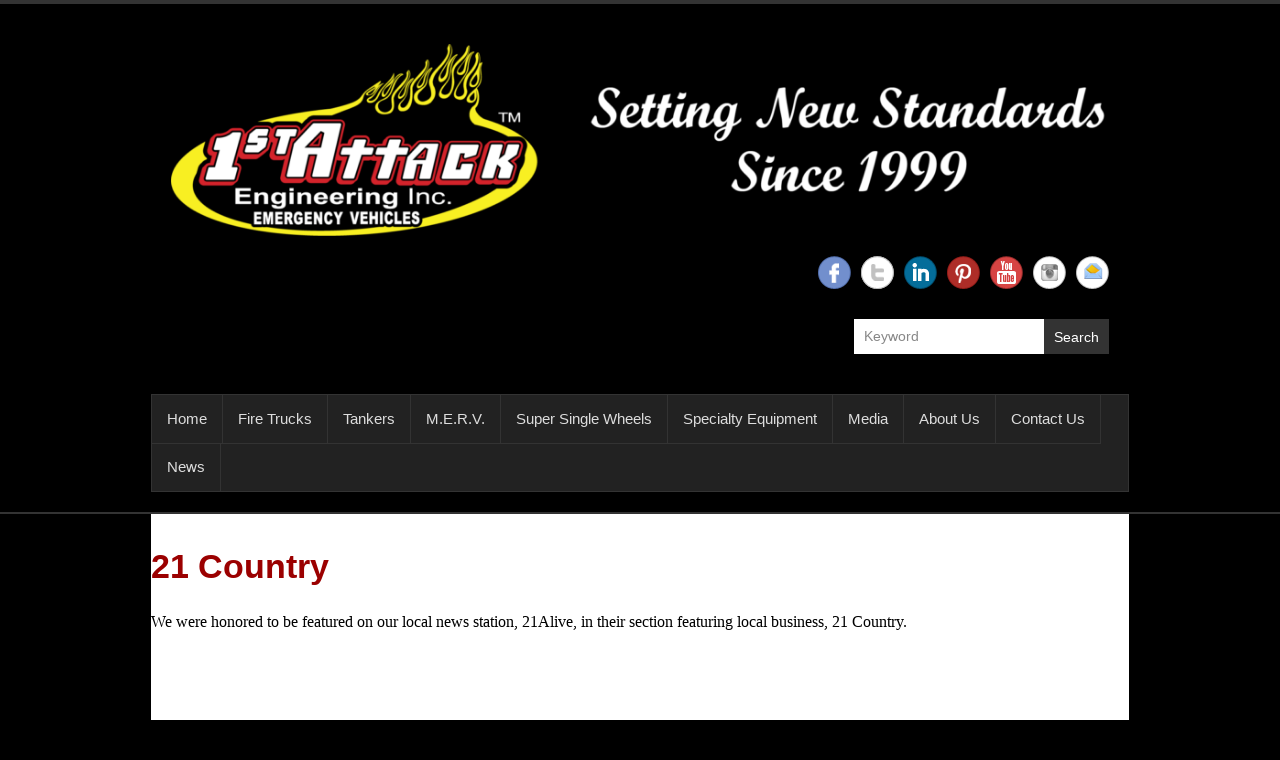

--- FILE ---
content_type: text/html; charset=UTF-8
request_url: https://1stattack.com/media/21-country/
body_size: 11852
content:

<!DOCTYPE html>
<!--[if IE 6]>
<html id="ie6" lang="en-US">
<![endif]-->
<!--[if IE 7]>
<html id="ie7" lang="en-US">
<![endif]-->
<!--[if IE 8]>
<html id="ie8" lang="en-US">
<![endif]-->
<!--[if !(IE 6) | !(IE 7) | !(IE 8)  ]><!-->
<html lang="en-US">
<!--<![endif]-->
<head>
<meta charset="UTF-8" />
<title>21 Country - 1st Attack Engineering</title>
<link rel="profile" href="http://gmpg.org/xfn/11" />
<link rel="pingback" href="https://1stattack.com/xmlrpc.php" />
<meta name='robots' content='index, follow, max-image-preview:large, max-snippet:-1, max-video-preview:-1' />
	<style>img:is([sizes="auto" i], [sizes^="auto," i]) { contain-intrinsic-size: 3000px 1500px }</style>
	<!-- Jetpack Site Verification Tags -->
<meta name="google-site-verification" content="rEhRnim5rMQy46-26kPDarLvX2ndgArsu1hsvxoRZ_s" />
<meta name="msvalidate.01" content="57E6237EE029BA82A39A2D1307783BF2" />
<meta name="viewport" content="width=device-width, initial-scale=1, maximum-scale=1">
	<!-- This site is optimized with the Yoast SEO plugin v19.6.1 - https://yoast.com/wordpress/plugins/seo/ -->
	<link rel="canonical" href="https://1stattack.com/media/21-country/" />
	<meta property="og:locale" content="en_US" />
	<meta property="og:type" content="article" />
	<meta property="og:title" content="21 Country - 1st Attack Engineering" />
	<meta property="og:description" content="We were honored to be featured on our local news station, 21Alive, in their section featuring local business, 21 Country." />
	<meta property="og:url" content="https://1stattack.com/media/21-country/" />
	<meta property="og:site_name" content="1st Attack Engineering" />
	<meta property="article:publisher" content="https://www.facebook.com/1stAttackEng/" />
	<meta property="article:modified_time" content="2015-02-25T18:27:09+00:00" />
	<script type="application/ld+json" class="yoast-schema-graph">{"@context":"https://schema.org","@graph":[{"@type":"WebPage","@id":"https://1stattack.com/media/21-country/","url":"https://1stattack.com/media/21-country/","name":"21 Country - 1st Attack Engineering","isPartOf":{"@id":"https://1stattack.com/#website"},"datePublished":"2014-12-04T22:28:19+00:00","dateModified":"2015-02-25T18:27:09+00:00","breadcrumb":{"@id":"https://1stattack.com/media/21-country/#breadcrumb"},"inLanguage":"en-US","potentialAction":[{"@type":"ReadAction","target":["https://1stattack.com/media/21-country/"]}]},{"@type":"BreadcrumbList","@id":"https://1stattack.com/media/21-country/#breadcrumb","itemListElement":[{"@type":"ListItem","position":1,"name":"Home","item":"https://1stattack.com/"},{"@type":"ListItem","position":2,"name":"Media","item":"https://1stattack.com/media/"},{"@type":"ListItem","position":3,"name":"21 Country"}]},{"@type":"WebSite","@id":"https://1stattack.com/#website","url":"https://1stattack.com/","name":"1st Attack Engineering, Inc.","description":"Emergency Vehicles","publisher":{"@id":"https://1stattack.com/#organization"},"potentialAction":[{"@type":"SearchAction","target":{"@type":"EntryPoint","urlTemplate":"https://1stattack.com/?s={search_term_string}"},"query-input":"required name=search_term_string"}],"inLanguage":"en-US"},{"@type":"Organization","@id":"https://1stattack.com/#organization","name":"1st Attack Engineering Inc.","url":"https://1stattack.com/","sameAs":["https://www.instagram.com/1stattackeng/","https://www.linkedin.com/company/1st-attack-engineering-inc.?trk=biz-brand-tree-co-name","https://www.pinterest.com/1stattackeng/","https://www.youtube.com/user/1stAttackEng","https://www.facebook.com/1stAttackEng/","https://twitter.com/1stAttackEng"],"logo":{"@type":"ImageObject","inLanguage":"en-US","@id":"https://1stattack.com/#/schema/logo/image/","url":"https://i0.wp.com/1stattack.com/wp-content/uploads/2019/01/1stAttack_logo_Eng_Emer_Vechi.png?fit=2280%2C1194&ssl=1","contentUrl":"https://i0.wp.com/1stattack.com/wp-content/uploads/2019/01/1stAttack_logo_Eng_Emer_Vechi.png?fit=2280%2C1194&ssl=1","width":2280,"height":1194,"caption":"1st Attack Engineering Inc."},"image":{"@id":"https://1stattack.com/#/schema/logo/image/"}}]}</script>
	<!-- / Yoast SEO plugin. -->


<link rel='dns-prefetch' href='//maps.googleapis.com' />
<link rel='dns-prefetch' href='//stats.wp.com' />
<link rel='dns-prefetch' href='//fonts.googleapis.com' />
<link rel='preconnect' href='//i0.wp.com' />
<link rel="alternate" type="application/rss+xml" title="1st Attack Engineering &raquo; Feed" href="https://1stattack.com/feed/" />
<link rel="alternate" type="application/rss+xml" title="1st Attack Engineering &raquo; Comments Feed" href="https://1stattack.com/comments/feed/" />
<link rel="alternate" type="application/rss+xml" title="1st Attack Engineering &raquo; 21 Country Comments Feed" href="https://1stattack.com/media/21-country/feed/" />
<script type="text/javascript">
/* <![CDATA[ */
window._wpemojiSettings = {"baseUrl":"https:\/\/s.w.org\/images\/core\/emoji\/16.0.1\/72x72\/","ext":".png","svgUrl":"https:\/\/s.w.org\/images\/core\/emoji\/16.0.1\/svg\/","svgExt":".svg","source":{"concatemoji":"https:\/\/1stattack.com\/wp-includes\/js\/wp-emoji-release.min.js?ver=6.8.3"}};
/*! This file is auto-generated */
!function(s,n){var o,i,e;function c(e){try{var t={supportTests:e,timestamp:(new Date).valueOf()};sessionStorage.setItem(o,JSON.stringify(t))}catch(e){}}function p(e,t,n){e.clearRect(0,0,e.canvas.width,e.canvas.height),e.fillText(t,0,0);var t=new Uint32Array(e.getImageData(0,0,e.canvas.width,e.canvas.height).data),a=(e.clearRect(0,0,e.canvas.width,e.canvas.height),e.fillText(n,0,0),new Uint32Array(e.getImageData(0,0,e.canvas.width,e.canvas.height).data));return t.every(function(e,t){return e===a[t]})}function u(e,t){e.clearRect(0,0,e.canvas.width,e.canvas.height),e.fillText(t,0,0);for(var n=e.getImageData(16,16,1,1),a=0;a<n.data.length;a++)if(0!==n.data[a])return!1;return!0}function f(e,t,n,a){switch(t){case"flag":return n(e,"\ud83c\udff3\ufe0f\u200d\u26a7\ufe0f","\ud83c\udff3\ufe0f\u200b\u26a7\ufe0f")?!1:!n(e,"\ud83c\udde8\ud83c\uddf6","\ud83c\udde8\u200b\ud83c\uddf6")&&!n(e,"\ud83c\udff4\udb40\udc67\udb40\udc62\udb40\udc65\udb40\udc6e\udb40\udc67\udb40\udc7f","\ud83c\udff4\u200b\udb40\udc67\u200b\udb40\udc62\u200b\udb40\udc65\u200b\udb40\udc6e\u200b\udb40\udc67\u200b\udb40\udc7f");case"emoji":return!a(e,"\ud83e\udedf")}return!1}function g(e,t,n,a){var r="undefined"!=typeof WorkerGlobalScope&&self instanceof WorkerGlobalScope?new OffscreenCanvas(300,150):s.createElement("canvas"),o=r.getContext("2d",{willReadFrequently:!0}),i=(o.textBaseline="top",o.font="600 32px Arial",{});return e.forEach(function(e){i[e]=t(o,e,n,a)}),i}function t(e){var t=s.createElement("script");t.src=e,t.defer=!0,s.head.appendChild(t)}"undefined"!=typeof Promise&&(o="wpEmojiSettingsSupports",i=["flag","emoji"],n.supports={everything:!0,everythingExceptFlag:!0},e=new Promise(function(e){s.addEventListener("DOMContentLoaded",e,{once:!0})}),new Promise(function(t){var n=function(){try{var e=JSON.parse(sessionStorage.getItem(o));if("object"==typeof e&&"number"==typeof e.timestamp&&(new Date).valueOf()<e.timestamp+604800&&"object"==typeof e.supportTests)return e.supportTests}catch(e){}return null}();if(!n){if("undefined"!=typeof Worker&&"undefined"!=typeof OffscreenCanvas&&"undefined"!=typeof URL&&URL.createObjectURL&&"undefined"!=typeof Blob)try{var e="postMessage("+g.toString()+"("+[JSON.stringify(i),f.toString(),p.toString(),u.toString()].join(",")+"));",a=new Blob([e],{type:"text/javascript"}),r=new Worker(URL.createObjectURL(a),{name:"wpTestEmojiSupports"});return void(r.onmessage=function(e){c(n=e.data),r.terminate(),t(n)})}catch(e){}c(n=g(i,f,p,u))}t(n)}).then(function(e){for(var t in e)n.supports[t]=e[t],n.supports.everything=n.supports.everything&&n.supports[t],"flag"!==t&&(n.supports.everythingExceptFlag=n.supports.everythingExceptFlag&&n.supports[t]);n.supports.everythingExceptFlag=n.supports.everythingExceptFlag&&!n.supports.flag,n.DOMReady=!1,n.readyCallback=function(){n.DOMReady=!0}}).then(function(){return e}).then(function(){var e;n.supports.everything||(n.readyCallback(),(e=n.source||{}).concatemoji?t(e.concatemoji):e.wpemoji&&e.twemoji&&(t(e.twemoji),t(e.wpemoji)))}))}((window,document),window._wpemojiSettings);
/* ]]> */
</script>
<link rel='stylesheet' id='colorbox-css' href='https://1stattack.com/wp-content/plugins/wp-colorbox/example5/colorbox.css?ver=6.8.3' type='text/css' media='all' />
<link rel='stylesheet' id='bootstrap-css-css' href='https://1stattack.com/wp-content/plugins/wd-google-maps/css/bootstrap.css?ver=1.0.53' type='text/css' media='all' />
<link rel='stylesheet' id='frontend_main-css-css' href='https://1stattack.com/wp-content/plugins/wd-google-maps/css/frontend_main.css?ver=1.0.53' type='text/css' media='all' />
<style id='wp-emoji-styles-inline-css' type='text/css'>

	img.wp-smiley, img.emoji {
		display: inline !important;
		border: none !important;
		box-shadow: none !important;
		height: 1em !important;
		width: 1em !important;
		margin: 0 0.07em !important;
		vertical-align: -0.1em !important;
		background: none !important;
		padding: 0 !important;
	}
</style>
<link rel='stylesheet' id='wp-block-library-css' href='https://1stattack.com/wp-includes/css/dist/block-library/style.min.css?ver=6.8.3' type='text/css' media='all' />
<style id='classic-theme-styles-inline-css' type='text/css'>
/*! This file is auto-generated */
.wp-block-button__link{color:#fff;background-color:#32373c;border-radius:9999px;box-shadow:none;text-decoration:none;padding:calc(.667em + 2px) calc(1.333em + 2px);font-size:1.125em}.wp-block-file__button{background:#32373c;color:#fff;text-decoration:none}
</style>
<link rel='stylesheet' id='mediaelement-css' href='https://1stattack.com/wp-includes/js/mediaelement/mediaelementplayer-legacy.min.css?ver=4.2.17' type='text/css' media='all' />
<link rel='stylesheet' id='wp-mediaelement-css' href='https://1stattack.com/wp-includes/js/mediaelement/wp-mediaelement.min.css?ver=6.8.3' type='text/css' media='all' />
<style id='jetpack-sharing-buttons-style-inline-css' type='text/css'>
.jetpack-sharing-buttons__services-list{display:flex;flex-direction:row;flex-wrap:wrap;gap:0;list-style-type:none;margin:5px;padding:0}.jetpack-sharing-buttons__services-list.has-small-icon-size{font-size:12px}.jetpack-sharing-buttons__services-list.has-normal-icon-size{font-size:16px}.jetpack-sharing-buttons__services-list.has-large-icon-size{font-size:24px}.jetpack-sharing-buttons__services-list.has-huge-icon-size{font-size:36px}@media print{.jetpack-sharing-buttons__services-list{display:none!important}}.editor-styles-wrapper .wp-block-jetpack-sharing-buttons{gap:0;padding-inline-start:0}ul.jetpack-sharing-buttons__services-list.has-background{padding:1.25em 2.375em}
</style>
<style id='global-styles-inline-css' type='text/css'>
:root{--wp--preset--aspect-ratio--square: 1;--wp--preset--aspect-ratio--4-3: 4/3;--wp--preset--aspect-ratio--3-4: 3/4;--wp--preset--aspect-ratio--3-2: 3/2;--wp--preset--aspect-ratio--2-3: 2/3;--wp--preset--aspect-ratio--16-9: 16/9;--wp--preset--aspect-ratio--9-16: 9/16;--wp--preset--color--black: #000000;--wp--preset--color--cyan-bluish-gray: #abb8c3;--wp--preset--color--white: #ffffff;--wp--preset--color--pale-pink: #f78da7;--wp--preset--color--vivid-red: #cf2e2e;--wp--preset--color--luminous-vivid-orange: #ff6900;--wp--preset--color--luminous-vivid-amber: #fcb900;--wp--preset--color--light-green-cyan: #7bdcb5;--wp--preset--color--vivid-green-cyan: #00d084;--wp--preset--color--pale-cyan-blue: #8ed1fc;--wp--preset--color--vivid-cyan-blue: #0693e3;--wp--preset--color--vivid-purple: #9b51e0;--wp--preset--gradient--vivid-cyan-blue-to-vivid-purple: linear-gradient(135deg,rgba(6,147,227,1) 0%,rgb(155,81,224) 100%);--wp--preset--gradient--light-green-cyan-to-vivid-green-cyan: linear-gradient(135deg,rgb(122,220,180) 0%,rgb(0,208,130) 100%);--wp--preset--gradient--luminous-vivid-amber-to-luminous-vivid-orange: linear-gradient(135deg,rgba(252,185,0,1) 0%,rgba(255,105,0,1) 100%);--wp--preset--gradient--luminous-vivid-orange-to-vivid-red: linear-gradient(135deg,rgba(255,105,0,1) 0%,rgb(207,46,46) 100%);--wp--preset--gradient--very-light-gray-to-cyan-bluish-gray: linear-gradient(135deg,rgb(238,238,238) 0%,rgb(169,184,195) 100%);--wp--preset--gradient--cool-to-warm-spectrum: linear-gradient(135deg,rgb(74,234,220) 0%,rgb(151,120,209) 20%,rgb(207,42,186) 40%,rgb(238,44,130) 60%,rgb(251,105,98) 80%,rgb(254,248,76) 100%);--wp--preset--gradient--blush-light-purple: linear-gradient(135deg,rgb(255,206,236) 0%,rgb(152,150,240) 100%);--wp--preset--gradient--blush-bordeaux: linear-gradient(135deg,rgb(254,205,165) 0%,rgb(254,45,45) 50%,rgb(107,0,62) 100%);--wp--preset--gradient--luminous-dusk: linear-gradient(135deg,rgb(255,203,112) 0%,rgb(199,81,192) 50%,rgb(65,88,208) 100%);--wp--preset--gradient--pale-ocean: linear-gradient(135deg,rgb(255,245,203) 0%,rgb(182,227,212) 50%,rgb(51,167,181) 100%);--wp--preset--gradient--electric-grass: linear-gradient(135deg,rgb(202,248,128) 0%,rgb(113,206,126) 100%);--wp--preset--gradient--midnight: linear-gradient(135deg,rgb(2,3,129) 0%,rgb(40,116,252) 100%);--wp--preset--font-size--small: 13px;--wp--preset--font-size--medium: 20px;--wp--preset--font-size--large: 36px;--wp--preset--font-size--x-large: 42px;--wp--preset--spacing--20: 0.44rem;--wp--preset--spacing--30: 0.67rem;--wp--preset--spacing--40: 1rem;--wp--preset--spacing--50: 1.5rem;--wp--preset--spacing--60: 2.25rem;--wp--preset--spacing--70: 3.38rem;--wp--preset--spacing--80: 5.06rem;--wp--preset--shadow--natural: 6px 6px 9px rgba(0, 0, 0, 0.2);--wp--preset--shadow--deep: 12px 12px 50px rgba(0, 0, 0, 0.4);--wp--preset--shadow--sharp: 6px 6px 0px rgba(0, 0, 0, 0.2);--wp--preset--shadow--outlined: 6px 6px 0px -3px rgba(255, 255, 255, 1), 6px 6px rgba(0, 0, 0, 1);--wp--preset--shadow--crisp: 6px 6px 0px rgba(0, 0, 0, 1);}:where(.is-layout-flex){gap: 0.5em;}:where(.is-layout-grid){gap: 0.5em;}body .is-layout-flex{display: flex;}.is-layout-flex{flex-wrap: wrap;align-items: center;}.is-layout-flex > :is(*, div){margin: 0;}body .is-layout-grid{display: grid;}.is-layout-grid > :is(*, div){margin: 0;}:where(.wp-block-columns.is-layout-flex){gap: 2em;}:where(.wp-block-columns.is-layout-grid){gap: 2em;}:where(.wp-block-post-template.is-layout-flex){gap: 1.25em;}:where(.wp-block-post-template.is-layout-grid){gap: 1.25em;}.has-black-color{color: var(--wp--preset--color--black) !important;}.has-cyan-bluish-gray-color{color: var(--wp--preset--color--cyan-bluish-gray) !important;}.has-white-color{color: var(--wp--preset--color--white) !important;}.has-pale-pink-color{color: var(--wp--preset--color--pale-pink) !important;}.has-vivid-red-color{color: var(--wp--preset--color--vivid-red) !important;}.has-luminous-vivid-orange-color{color: var(--wp--preset--color--luminous-vivid-orange) !important;}.has-luminous-vivid-amber-color{color: var(--wp--preset--color--luminous-vivid-amber) !important;}.has-light-green-cyan-color{color: var(--wp--preset--color--light-green-cyan) !important;}.has-vivid-green-cyan-color{color: var(--wp--preset--color--vivid-green-cyan) !important;}.has-pale-cyan-blue-color{color: var(--wp--preset--color--pale-cyan-blue) !important;}.has-vivid-cyan-blue-color{color: var(--wp--preset--color--vivid-cyan-blue) !important;}.has-vivid-purple-color{color: var(--wp--preset--color--vivid-purple) !important;}.has-black-background-color{background-color: var(--wp--preset--color--black) !important;}.has-cyan-bluish-gray-background-color{background-color: var(--wp--preset--color--cyan-bluish-gray) !important;}.has-white-background-color{background-color: var(--wp--preset--color--white) !important;}.has-pale-pink-background-color{background-color: var(--wp--preset--color--pale-pink) !important;}.has-vivid-red-background-color{background-color: var(--wp--preset--color--vivid-red) !important;}.has-luminous-vivid-orange-background-color{background-color: var(--wp--preset--color--luminous-vivid-orange) !important;}.has-luminous-vivid-amber-background-color{background-color: var(--wp--preset--color--luminous-vivid-amber) !important;}.has-light-green-cyan-background-color{background-color: var(--wp--preset--color--light-green-cyan) !important;}.has-vivid-green-cyan-background-color{background-color: var(--wp--preset--color--vivid-green-cyan) !important;}.has-pale-cyan-blue-background-color{background-color: var(--wp--preset--color--pale-cyan-blue) !important;}.has-vivid-cyan-blue-background-color{background-color: var(--wp--preset--color--vivid-cyan-blue) !important;}.has-vivid-purple-background-color{background-color: var(--wp--preset--color--vivid-purple) !important;}.has-black-border-color{border-color: var(--wp--preset--color--black) !important;}.has-cyan-bluish-gray-border-color{border-color: var(--wp--preset--color--cyan-bluish-gray) !important;}.has-white-border-color{border-color: var(--wp--preset--color--white) !important;}.has-pale-pink-border-color{border-color: var(--wp--preset--color--pale-pink) !important;}.has-vivid-red-border-color{border-color: var(--wp--preset--color--vivid-red) !important;}.has-luminous-vivid-orange-border-color{border-color: var(--wp--preset--color--luminous-vivid-orange) !important;}.has-luminous-vivid-amber-border-color{border-color: var(--wp--preset--color--luminous-vivid-amber) !important;}.has-light-green-cyan-border-color{border-color: var(--wp--preset--color--light-green-cyan) !important;}.has-vivid-green-cyan-border-color{border-color: var(--wp--preset--color--vivid-green-cyan) !important;}.has-pale-cyan-blue-border-color{border-color: var(--wp--preset--color--pale-cyan-blue) !important;}.has-vivid-cyan-blue-border-color{border-color: var(--wp--preset--color--vivid-cyan-blue) !important;}.has-vivid-purple-border-color{border-color: var(--wp--preset--color--vivid-purple) !important;}.has-vivid-cyan-blue-to-vivid-purple-gradient-background{background: var(--wp--preset--gradient--vivid-cyan-blue-to-vivid-purple) !important;}.has-light-green-cyan-to-vivid-green-cyan-gradient-background{background: var(--wp--preset--gradient--light-green-cyan-to-vivid-green-cyan) !important;}.has-luminous-vivid-amber-to-luminous-vivid-orange-gradient-background{background: var(--wp--preset--gradient--luminous-vivid-amber-to-luminous-vivid-orange) !important;}.has-luminous-vivid-orange-to-vivid-red-gradient-background{background: var(--wp--preset--gradient--luminous-vivid-orange-to-vivid-red) !important;}.has-very-light-gray-to-cyan-bluish-gray-gradient-background{background: var(--wp--preset--gradient--very-light-gray-to-cyan-bluish-gray) !important;}.has-cool-to-warm-spectrum-gradient-background{background: var(--wp--preset--gradient--cool-to-warm-spectrum) !important;}.has-blush-light-purple-gradient-background{background: var(--wp--preset--gradient--blush-light-purple) !important;}.has-blush-bordeaux-gradient-background{background: var(--wp--preset--gradient--blush-bordeaux) !important;}.has-luminous-dusk-gradient-background{background: var(--wp--preset--gradient--luminous-dusk) !important;}.has-pale-ocean-gradient-background{background: var(--wp--preset--gradient--pale-ocean) !important;}.has-electric-grass-gradient-background{background: var(--wp--preset--gradient--electric-grass) !important;}.has-midnight-gradient-background{background: var(--wp--preset--gradient--midnight) !important;}.has-small-font-size{font-size: var(--wp--preset--font-size--small) !important;}.has-medium-font-size{font-size: var(--wp--preset--font-size--medium) !important;}.has-large-font-size{font-size: var(--wp--preset--font-size--large) !important;}.has-x-large-font-size{font-size: var(--wp--preset--font-size--x-large) !important;}
:where(.wp-block-post-template.is-layout-flex){gap: 1.25em;}:where(.wp-block-post-template.is-layout-grid){gap: 1.25em;}
:where(.wp-block-columns.is-layout-flex){gap: 2em;}:where(.wp-block-columns.is-layout-grid){gap: 2em;}
:root :where(.wp-block-pullquote){font-size: 1.5em;line-height: 1.6;}
</style>
<link rel='stylesheet' id='apss-font-awesome-four-css' href='https://1stattack.com/wp-content/plugins/accesspress-social-share/css/font-awesome.min.css?ver=4.5.6' type='text/css' media='all' />
<link rel='stylesheet' id='apss-frontend-css-css' href='https://1stattack.com/wp-content/plugins/accesspress-social-share/css/frontend.css?ver=4.5.6' type='text/css' media='all' />
<link rel='stylesheet' id='apss-font-opensans-css' href='//fonts.googleapis.com/css?family=Open+Sans&#038;ver=6.8.3' type='text/css' media='all' />
<link rel='stylesheet' id='eic_public-css' href='https://1stattack.com/wp-content/plugins/easy-image-collage/css/public.css?ver=1.13.3' type='text/css' media='screen' />
<link rel='stylesheet' id='simplecatch-web-font-css' href='https://fonts.googleapis.com/css?family=Lobster:300,300italic,regular,italic,600,600italic&#038;subset=latin' type='text/css' media='all' />
<link rel='stylesheet' id='simplecatch-css' href='https://1stattack.com/wp-content/themes/simple-catch-pro%20CHILD%20THEME/style.css' type='text/css' media='all' />
<link rel='stylesheet' id='dark-css' href='https://1stattack.com/wp-content/themes/simple-catch-pro/css/dark.css' type='text/css' media='all' />
<link rel='stylesheet' id='simplecatch-responsive-css' href='https://1stattack.com/wp-content/themes/simple-catch-pro/css/responsive.css?ver=6.8.3' type='text/css' media='all' />
<style id='akismet-widget-style-inline-css' type='text/css'>

			.a-stats {
				--akismet-color-mid-green: #357b49;
				--akismet-color-white: #fff;
				--akismet-color-light-grey: #f6f7f7;

				max-width: 350px;
				width: auto;
			}

			.a-stats * {
				all: unset;
				box-sizing: border-box;
			}

			.a-stats strong {
				font-weight: 600;
			}

			.a-stats a.a-stats__link,
			.a-stats a.a-stats__link:visited,
			.a-stats a.a-stats__link:active {
				background: var(--akismet-color-mid-green);
				border: none;
				box-shadow: none;
				border-radius: 8px;
				color: var(--akismet-color-white);
				cursor: pointer;
				display: block;
				font-family: -apple-system, BlinkMacSystemFont, 'Segoe UI', 'Roboto', 'Oxygen-Sans', 'Ubuntu', 'Cantarell', 'Helvetica Neue', sans-serif;
				font-weight: 500;
				padding: 12px;
				text-align: center;
				text-decoration: none;
				transition: all 0.2s ease;
			}

			/* Extra specificity to deal with TwentyTwentyOne focus style */
			.widget .a-stats a.a-stats__link:focus {
				background: var(--akismet-color-mid-green);
				color: var(--akismet-color-white);
				text-decoration: none;
			}

			.a-stats a.a-stats__link:hover {
				filter: brightness(110%);
				box-shadow: 0 4px 12px rgba(0, 0, 0, 0.06), 0 0 2px rgba(0, 0, 0, 0.16);
			}

			.a-stats .count {
				color: var(--akismet-color-white);
				display: block;
				font-size: 1.5em;
				line-height: 1.4;
				padding: 0 13px;
				white-space: nowrap;
			}
		
</style>
<link rel='stylesheet' id='wps_gfw-widget-css' href='https://1stattack.com/wp-content/plugins/easy-customizable-text-widget/css/frontend.css?ver=28.07-17' type='text/css' media='all' />
<script type="text/javascript" src="https://1stattack.com/wp-includes/js/jquery/jquery.min.js?ver=3.7.1" id="jquery-core-js"></script>
<script type="text/javascript" src="https://1stattack.com/wp-includes/js/jquery/jquery-migrate.min.js?ver=3.4.1" id="jquery-migrate-js"></script>
<script type="text/javascript" src="https://1stattack.com/wp-content/plugins/wp-colorbox/jquery.colorbox-min.js?ver=1.1.5" id="colorbox-js"></script>
<script type="text/javascript" src="https://1stattack.com/wp-content/plugins/wp-colorbox/wp-colorbox.js?ver=1.1.5" id="wp-colorbox-js"></script>
<script type="text/javascript" src="https://maps.googleapis.com/maps/api/js?libraries=places%2Cgeometry&amp;v=3.exp&amp;language=en&amp;key=AIzaSyBIwhngXuak2ZhV4Rpb43-k6fjwRfMDfg0&amp;ver=6.8.3" id="gmwd_map-js-js"></script>
<script type="text/javascript" src="https://1stattack.com/wp-content/plugins/wd-google-maps/js/init_map.js?ver=1.0.53" id="frontend_init_map-js-js"></script>
<script type="text/javascript" src="https://1stattack.com/wp-content/plugins/wd-google-maps/js/frontend_main.js?ver=1.0.53" id="frontend_main-js-js"></script>
<script type="text/javascript" src="https://1stattack.com/wp-content/plugins/wonderplugin-lightbox/engine/wonderpluginlightbox.js?ver=1.7" id="wonderplugin-lightbox-script-js"></script>
<link rel="https://api.w.org/" href="https://1stattack.com/wp-json/" /><link rel="alternate" title="JSON" type="application/json" href="https://1stattack.com/wp-json/wp/v2/pages/1851" /><link rel="EditURI" type="application/rsd+xml" title="RSD" href="https://1stattack.com/xmlrpc.php?rsd" />
<link rel='shortlink' href='https://1stattack.com/?p=1851' />
<link rel="alternate" title="oEmbed (JSON)" type="application/json+oembed" href="https://1stattack.com/wp-json/oembed/1.0/embed?url=https%3A%2F%2F1stattack.com%2Fmedia%2F21-country%2F" />
<link rel="alternate" title="oEmbed (XML)" type="text/xml+oembed" href="https://1stattack.com/wp-json/oembed/1.0/embed?url=https%3A%2F%2F1stattack.com%2Fmedia%2F21-country%2F&#038;format=xml" />
<style type="text/css">.eic-image .eic-image-caption {bottom: 0;left: 0;right: 0;text-align: left;font-size: 12px;color: rgba(255,255,255,1);background-color: rgba(0,0,0,0.7);}</style><script>
            WP_VIDEO_LIGHTBOX_VERSION="1.9.6";
            WP_VID_LIGHTBOX_URL="https://1stattack.com/wp-content/plugins/wp-video-lightbox";
                        function wpvl_paramReplace(name, string, value) {
                // Find the param with regex
                // Grab the first character in the returned string (should be ? or &)
                // Replace our href string with our new value, passing on the name and delimeter

                var re = new RegExp("[\?&]" + name + "=([^&#]*)");
                var matches = re.exec(string);
                var newString;

                if (matches === null) {
                    // if there are no params, append the parameter
                    newString = string + '?' + name + '=' + value;
                } else {
                    var delimeter = matches[0].charAt(0);
                    newString = string.replace(re, delimeter + name + "=" + value);
                }
                return newString;
            }
            </script>	<style>img#wpstats{display:none}</style>
		<link rel="shortcut icon" href="https://1stattack.com/wp-content/uploads/2014/09/1st-Attack-NEW-Logo-yellow-flames-red-white-black-letters2.png" type="image/x-icon" /><!-- refreshing cache --><!-- 1st Attack Engineering Custom CSS Styles -->
<style type="text/css" media="screen">
#main .entry-title, #main .entry-title a { color: #9b0000; }
#main .entry-meta, #main .entry-meta a { color: #999999; }
#main { color: #000000; }
#main a { color: #008cfd; }
#secondary .widget-title, #secondary .widget-title a, #supplementary .widget-title, #supplementary .widget-title a { color: #000000; }
#secondary .widget,  #supplementary .widget { color: #000000; }
#site-title { font-family: Arial, Helvetica, sans-serif; }
body.page,
body.page.custom-background {
    background-color: #000;
}
#header,
#header .bottom-bg {
    border-bottom: none;
}
#main {
    background-color: #fff;
}
/* Make Social Icons Color by Default */
ul.social-profile li.facebook a {
    background-position: 0 -43px;
}
ul.social-profile li.linkedin a {
    background-position: -603px -43px;
}
ul.social-profile li.pinterest a {
    background-position: -216px -43px;
}
ul.social-profile li.you-tube a {
    background-position: -87px -43px;
}
ul.social-profile li.email a {
    background-position: -1119px -43px;
}
#access ul li ul {
    display: none !important;
}
#main ul {
    list-style: outside url("https://1stattack.com/wp-content/themes/simple-catch-pro/images/ul-bg.png") disc;
}
@media screen and (max-width: 960px) { #header-menu { display: none; } }
.page-title { visibility:hidden; }
.page-title span { visibility:visible; float: left; }
</style>
<link rel="apple-touch-icon-precomposed" href="https://1stattack.com/wp-content/uploads/2019/01/1stAttack_logo_Eng_Emer_Vechi-300x157.png" />	<style type="text/css">
			#site-details {
			position: absolute !important;
			clip: rect(1px 1px 1px 1px); /* IE6, IE7 */
			clip: rect(1px, 1px, 1px, 1px);
		}
		</style>
	<link rel="icon" href="https://i0.wp.com/1stattack.com/wp-content/uploads/2018/08/cropped-1stAttack_Favicon_2018.jpg?fit=32%2C32&#038;ssl=1" sizes="32x32" />
<link rel="icon" href="https://i0.wp.com/1stattack.com/wp-content/uploads/2018/08/cropped-1stAttack_Favicon_2018.jpg?fit=192%2C192&#038;ssl=1" sizes="192x192" />
<link rel="apple-touch-icon" href="https://i0.wp.com/1stattack.com/wp-content/uploads/2018/08/cropped-1stAttack_Favicon_2018.jpg?fit=180%2C180&#038;ssl=1" />
<meta name="msapplication-TileImage" content="https://i0.wp.com/1stattack.com/wp-content/uploads/2018/08/cropped-1stAttack_Favicon_2018.jpg?fit=270%2C270&#038;ssl=1" />
</head>
<body class="wp-singular page-template-default page page-id-1851 page-child parent-pageid-1823 wp-theme-simple-catch-pro wp-child-theme-simple-catch-proCHILDTHEME layout-excerpt no-sidebar-full-width">



<header id="branding">

	<div class="top-bg"></div>
    
    <div class="wrapper clearfix">
    	    
    	<div id="header-content" class="clearfix">
			<hgroup class="logo-wrap clearfix"><h1 id="site-logo"><a href="https://1stattack.com/" title="1st Attack Engineering"><img src="https://1stattack.com/wp-content/uploads/2020/03/WebSite_Header_New2020_1stAttackEngineering_BrushTrucks-1-1024x210.png" alt="1st Attack Engineering" /></a></h1></hgroup>              
            	<div id="sidebar-top" class="clearfix widget-area">
		        	                <aside class="widget widget_simplecatch_social_widget">
                    
		<ul class="social-profile"><li class="facebook"><a href="https://www.facebook.com/1stAttackEng" title="1st Attack Engineering on Facebook" target="_blank">1st Attack Engineering Facebook </a></li><li class="twitter"><a href="https://twitter.com/1stAttackEng" title="1st Attack Engineering on Twitter" target="_blank">1st Attack Engineering Twitter </a></li><li class="linkedin"><a href="https://www.linkedin.com/company/1st-attack-engineering-inc." title="1st Attack Engineering on Linkedin" target="_blank">1st Attack Engineering Linkedin </a></li><li class="pinterest"><a href="http://www.pinterest.com/1stattackeng/" title="1st Attack Engineering on Pinterest" target="_blank">1st Attack Engineering Twitter </a></li><li class="you-tube"><a href="https://www.youtube.com/user/1stAttackEng" title="1st Attack Engineering on YouTube" target="_blank">1st Attack Engineering YouTube </a></li><li class="instagram"><a href="https://www.instagram.com/1stattackeng/" title="1st Attack Engineering on Instagram" target="_blank">1st Attack Engineering Instagram </a></li><li class="email"><a href="mailto:sales@1stattack.com" title="1st Attack Engineering on Email" target="_blank">1st Attack Engineering Email </a></li>
		</ul><div class="clear"></div>                </aside>
                        <aside class="widget widget_search" id="search-header-right">	
            	    <form method="get" class="searchform clearfix" action="https://1stattack.com/">
    	<div class="search-box">
    		<input type="text" class="search" value="Keyword" name="s" id="s" title="Keyword" />
       	</div>
        <button>Search</button>
    </form>			</aside>
		    </div><!-- #sidebar-top .widget-area -->
        
            
 			           
                        
      	</div> <!-- #header-content -->
 
    	     <nav id="access" class="menu-header-container clearfix" role="navigation">
        <h3 class="assistive-text">Primary menu</h3>
                <div class="skip-link"><a class="assistive-text" href="#content" title="Skip to primary content">Skip to primary content</a></div>
        <ul id="menu-menu-1" class="menu"><li id="menu-item-7671" class="menu-item menu-item-type-post_type menu-item-object-page menu-item-home menu-item-7671"><a href="https://1stattack.com/">Home</a></li>
<li id="menu-item-28" class="menu-item menu-item-type-post_type menu-item-object-page menu-item-has-children menu-item-28"><a href="https://1stattack.com/fire-trucks/">Fire Trucks</a>
<ul class="sub-menu">
	<li id="menu-item-31" class="menu-item menu-item-type-taxonomy menu-item-object-category menu-item-31"><a href="https://1stattack.com/fast-attack-fire-trucks-built/">Fast Attack Fire Trucks Built</a></li>
	<li id="menu-item-811" class="menu-item menu-item-type-taxonomy menu-item-object-category menu-item-811"><a href="https://1stattack.com/brush-rescue-fire-trucks-built/">Brush Rescue Fire Trucks Built</a></li>
	<li id="menu-item-813" class="menu-item menu-item-type-taxonomy menu-item-object-category menu-item-813"><a href="https://1stattack.com/co-poly-off-road-fire-rescue-trucks-built/">Co-poly Off-Road Fire Rescue Trucks Built</a></li>
	<li id="menu-item-990" class="menu-item menu-item-type-post_type menu-item-object-page menu-item-has-children menu-item-990"><a href="https://1stattack.com/fire-trucks/aluminum-flatbed/">Aluminum Flatbed</a>
	<ul class="sub-menu">
		<li id="menu-item-814" class="menu-item menu-item-type-taxonomy menu-item-object-category menu-item-814"><a href="https://1stattack.com/aluminum-flatbed-fire-trucks-built/">Aluminum Flatbed Fire Trucks Built</a></li>
		<li id="menu-item-3574" class="menu-item menu-item-type-taxonomy menu-item-object-category menu-item-3574"><a href="https://1stattack.com/aluminum-flatbed-with-manwells-fire-trucks-built/">Aluminum Flatbed with Manwells Fire Trucks Built</a></li>
		<li id="menu-item-3573" class="menu-item menu-item-type-taxonomy menu-item-object-category menu-item-3573"><a href="https://1stattack.com/aluminum-flatbed-service-body-trucks-built/">Aluminum Flatbed Service Body Trucks Built</a></li>
	</ul>
</li>
	<li id="menu-item-816" class="menu-item menu-item-type-taxonomy menu-item-object-category menu-item-816"><a href="https://1stattack.com/slide-in-fire-units-trucks-built/">Slide-In Fire Units Trucks Built</a></li>
	<li id="menu-item-2421" class="menu-item menu-item-type-taxonomy menu-item-object-category menu-item-2421"><a href="https://1stattack.com/chief-command-fire-trucks-built/">Chief Command Fire Trucks Built</a></li>
	<li id="menu-item-812" class="menu-item menu-item-type-taxonomy menu-item-object-category menu-item-812"><a href="https://1stattack.com/cafs-fire-trucks-built/">CAFS Fire Trucks Built</a></li>
	<li id="menu-item-817" class="menu-item menu-item-type-taxonomy menu-item-object-category menu-item-817"><a href="https://1stattack.com/urban-interface-wildland-fire-trucks-built/">Urban Interface Wildland Fire Trucks Built</a></li>
	<li id="menu-item-993" class="menu-item menu-item-type-post_type menu-item-object-page menu-item-993"><a href="https://1stattack.com/fire-trucks/fire-trucks/standard-features/">Standard Features</a></li>
	<li id="menu-item-807" class="menu-item menu-item-type-post_type menu-item-object-page menu-item-has-children menu-item-807"><a href="https://1stattack.com/fire-trucks/multi-mission/">Multi-Mission</a>
	<ul class="sub-menu">
		<li id="menu-item-815" class="menu-item menu-item-type-taxonomy menu-item-object-category menu-item-815"><a href="https://1stattack.com/multi-mission/">Multi-Mission Trucks Built</a></li>
	</ul>
</li>
	<li id="menu-item-1404" class="menu-item menu-item-type-taxonomy menu-item-object-category menu-item-1404"><a href="https://1stattack.com/show-trucks/">Show Trucks</a></li>
</ul>
</li>
<li id="menu-item-6391" class="menu-item menu-item-type-post_type menu-item-object-page menu-item-6391"><a href="https://1stattack.com/fire-trucks/tankers/">Tankers</a></li>
<li id="menu-item-1806" class="menu-item menu-item-type-post_type menu-item-object-page menu-item-has-children menu-item-1806"><a href="https://1stattack.com/m-e-r-v-2/">M.E.R.V.</a>
<ul class="sub-menu">
	<li id="menu-item-1811" class="menu-item menu-item-type-post_type menu-item-object-page menu-item-has-children menu-item-1811"><a href="https://1stattack.com/m-e-r-v-2/m-e-r-v/">Mini Emergency Response Vehicles</a>
	<ul class="sub-menu">
		<li id="menu-item-1827" class="menu-item menu-item-type-taxonomy menu-item-object-category menu-item-1827"><a href="https://1stattack.com/merv/">MERV</a></li>
		<li id="menu-item-1812" class="menu-item menu-item-type-post_type menu-item-object-page menu-item-1812"><a href="https://1stattack.com/m-e-r-v-2/m-e-r-v/merv-features-options/">MERV Features/ Options</a></li>
	</ul>
</li>
	<li id="menu-item-1809" class="menu-item menu-item-type-post_type menu-item-object-page menu-item-has-children menu-item-1809"><a href="https://1stattack.com/m-e-r-v-2/merv-slide-in-units/">MERV Slide-In Units</a>
	<ul class="sub-menu">
		<li id="menu-item-1828" class="menu-item menu-item-type-taxonomy menu-item-object-category menu-item-1828"><a href="https://1stattack.com/slide-in-units-merv/">Slide-In Units MERV</a></li>
		<li id="menu-item-1810" class="menu-item menu-item-type-post_type menu-item-object-page menu-item-1810"><a href="https://1stattack.com/m-e-r-v-2/merv-slide-in-units/merv-slide-in-units-features-options/">MERV Slide-In Units Features/ Options</a></li>
	</ul>
</li>
	<li id="menu-item-1807" class="menu-item menu-item-type-post_type menu-item-object-page menu-item-has-children menu-item-1807"><a href="https://1stattack.com/m-e-r-v-2/fire-cots/">Fire Cots</a>
	<ul class="sub-menu">
		<li id="menu-item-1826" class="menu-item menu-item-type-taxonomy menu-item-object-category menu-item-1826"><a href="https://1stattack.com/fire-cot/">Fire Cot</a></li>
		<li id="menu-item-1808" class="menu-item menu-item-type-post_type menu-item-object-page menu-item-1808"><a href="https://1stattack.com/m-e-r-v-2/fire-cots/fire-cots-features-options/">Fire Cots Features/ Options</a></li>
	</ul>
</li>
</ul>
</li>
<li id="menu-item-296" class="menu-item menu-item-type-post_type menu-item-object-page menu-item-296"><a href="https://1stattack.com/super-single-wheels-2/">Super Single Wheels</a></li>
<li id="menu-item-1001" class="menu-item menu-item-type-post_type menu-item-object-page menu-item-has-children menu-item-1001"><a href="https://1stattack.com/specialty-equipment/">Specialty Equipment</a>
<ul class="sub-menu">
	<li id="menu-item-1835" class="menu-item menu-item-type-post_type menu-item-object-page menu-item-1835"><a href="https://1stattack.com/specialty-equipment/parts-equipment/">Parts &#038; Equipment</a></li>
	<li id="menu-item-1836" class="menu-item menu-item-type-post_type menu-item-object-page menu-item-1836"><a href="https://1stattack.com/specialty-equipment/trailers/">Trailers</a></li>
	<li id="menu-item-1837" class="menu-item menu-item-type-post_type menu-item-object-page menu-item-1837"><a href="https://1stattack.com/specialty-equipment/custom-hauler/">Custom Hauler</a></li>
</ul>
</li>
<li id="menu-item-1825" class="menu-item menu-item-type-post_type menu-item-object-page current-page-ancestor current-menu-ancestor current-menu-parent current-page-parent current_page_parent current_page_ancestor menu-item-has-children menu-item-1825"><a href="https://1stattack.com/media/">Media</a>
<ul class="sub-menu">
	<li id="menu-item-1859" class="menu-item menu-item-type-post_type menu-item-object-page menu-item-1859"><a href="https://1stattack.com/media/photo-gallery/">Photo Gallery</a></li>
	<li id="menu-item-1858" class="menu-item menu-item-type-post_type menu-item-object-page menu-item-1858"><a href="https://1stattack.com/media/video-gallery/">Video Gallery</a></li>
	<li id="menu-item-1857" class="menu-item menu-item-type-post_type menu-item-object-page menu-item-1857"><a href="https://1stattack.com/media/articles-magazines/">Articles/ Magazines</a></li>
	<li id="menu-item-1856" class="menu-item menu-item-type-post_type menu-item-object-page menu-item-1856"><a href="https://1stattack.com/media/fonda/">Fonda</a></li>
	<li id="menu-item-1855" class="menu-item menu-item-type-post_type menu-item-object-page menu-item-1855"><a href="https://1stattack.com/media/gearz/">Stacey David&#8217;s Gearz TV</a></li>
	<li id="menu-item-1853" class="menu-item menu-item-type-post_type menu-item-object-page current-menu-item page_item page-item-1851 current_page_item menu-item-1853"><a href="https://1stattack.com/media/21-country/" aria-current="page">21 Country</a></li>
	<li id="menu-item-1854" class="menu-item menu-item-type-post_type menu-item-object-page menu-item-1854"><a href="https://1stattack.com/media/links/">Links</a></li>
</ul>
</li>
<li id="menu-item-298" class="menu-item menu-item-type-post_type menu-item-object-page menu-item-has-children menu-item-298"><a href="https://1stattack.com/about-us/">About Us</a>
<ul class="sub-menu">
	<li id="menu-item-2156" class="menu-item menu-item-type-post_type menu-item-object-page menu-item-2156"><a href="https://1stattack.com/about-us/mission-statement/">Mission Statement</a></li>
	<li id="menu-item-2154" class="menu-item menu-item-type-post_type menu-item-object-page menu-item-2154"><a href="https://1stattack.com/about-us/awards-received/">Awards Received</a></li>
	<li id="menu-item-2155" class="menu-item menu-item-type-post_type menu-item-object-page menu-item-2155"><a href="https://1stattack.com/about-us/letters-of-recommendation/">Letters of Recommendation</a></li>
</ul>
</li>
<li id="menu-item-297" class="menu-item menu-item-type-post_type menu-item-object-page menu-item-297"><a href="https://1stattack.com/contact-us/">Contact Us</a></li>
<li id="menu-item-5137" class="menu-item menu-item-type-taxonomy menu-item-object-category menu-item-5137"><a href="https://1stattack.com/the-latest-news/">News</a></li>
<li class="default-menu"><a href="https://1stattack.com/" title="Menu">Menu</a></li></ul>    </nav> <!-- #access -->
	        
        
    </div><!-- .wrapper-->
    
    <div class="bottom-bg"></div>
    
</header><!-- #branding -->



<div id="main" class="wrapper clearfix">

	
	<div id="primary">    
		<section class="post-1851 page type-page status-publish hentry" >
        	<header class="entry-header">
				<h1 class="entry-title"><a href="https://1stattack.com/media/21-country/" rel="bookmark" title="21 Country">21 Country</a></h1>
            </header>
            <div class="entry-content clearfix">
				<p><span style="font-size: 12pt; font-family: book antiqua,palatino;">We were honored to be featured on our local news station, 21Alive, in their section featuring local business, 21 Country.<br />
</span></p>
<p><iframe width="978" height="550" src="https://www.youtube.com/embed/ruWgImzuBaA?feature=oembed" frameborder="0" allowfullscreen></iframe></p>
           	</div>   
		</section><!-- .post -->
        
    	
    	
	           <p class="nocomments">Comments are closed.</p>
    		
    	
	</div><!-- #primary -->
    
         	
	
</div> <!-- #main -->

<footer id="colophon">
 
       
<div id="site-generator"><div class="wrapper clearfix"><div class="copyright"><a href="https://1stattack.com/#branding" title="1st Attack Engineering"><img src="https://1stattack.com/wp-content/uploads/2019/01/1stAttack_logo_Eng_WebFooter-300x157.png" alt="1st Attack Engineering" /></a> Copyright &copy; 2026 <span><a href="https://1stattack.com/" title="1st Attack Engineering" ><span>1st Attack Engineering</span></a></span>. All Right Reserved.</div>
1st Attack Engineering, Inc. 
2730 County Road 47
Waterloo, IN 46793
Phone: 260-837-2435

</div></div><!-- .wrapper --> 

</footer><!-- #colophon -->  

    
<script type="speculationrules">
{"prefetch":[{"source":"document","where":{"and":[{"href_matches":"\/*"},{"not":{"href_matches":["\/wp-*.php","\/wp-admin\/*","\/wp-content\/uploads\/*","\/wp-content\/*","\/wp-content\/plugins\/*","\/wp-content\/themes\/simple-catch-pro%20CHILD%20THEME\/*","\/wp-content\/themes\/simple-catch-pro\/*","\/*\\?(.+)"]}},{"not":{"selector_matches":"a[rel~=\"nofollow\"]"}},{"not":{"selector_matches":".no-prefetch, .no-prefetch a"}}]},"eagerness":"conservative"}]}
</script>
<div id="wonderpluginlightbox_options" data-skinsfoldername="skins/default/"  data-jsfolder="https://1stattack.com/wp-content/plugins/wonderplugin-lightbox/engine/" data-responsive="true" data-autoplay="false" data-html5player="true" data-overlaybgcolor="#000" data-overlayopacity="0.8" data-bgcolor="#FFF" data-borderradius="0" data-thumbwidth="96" data-thumbheight="72" data-thumbtopmargin="12" data-thumbbottommargin="12" data-barheight="48" data-showtitle="true" data-titlebottomcss="{color:#333; font-size:14px; font-family:Armata,sans-serif,Arial; overflow:hidden; text-align:left;}" data-showdescription="true" data-descriptionbottomcss="{color:#333; font-size:12px; font-family:Arial,Helvetica,sans-serif; overflow:hidden; text-align:left; margin:4px 0px 0px; padding: 0px;}" style="display:none;"></div><div class="wonderplugin-engine"><a href="http://www.wonderplugin.com/wordpress-lightbox/" title="WordPress Video Lightbox Plugin">WordPress Video Lightbox Plugin</a></div><script>
  (function(i,s,o,g,r,a,m){i['GoogleAnalyticsObject']=r;i[r]=i[r]||function(){
  (i[r].q=i[r].q||[]).push(arguments)},i[r].l=1*new Date();a=s.createElement(o),
  m=s.getElementsByTagName(o)[0];a.async=1;a.src=g;m.parentNode.insertBefore(a,m)
  })(window,document,'script','//www.google-analytics.com/analytics.js','ga');

  ga('create', 'UA-57854895-1', 'auto');
  ga('send', 'pageview');

</script><link rel='stylesheet' id='bxSlidercss-css' href='https://1stattack.com/wp-content/plugins/slider-image/style/jquery.bxslider.css?ver=6.8.3' type='text/css' media='all' />
<script type="text/javascript" id="apss-frontend-mainjs-js-extra">
/* <![CDATA[ */
var frontend_ajax_object = {"ajax_url":"https:\/\/1stattack.com\/wp-admin\/admin-ajax.php","ajax_nonce":"daa15cc4a1"};
/* ]]> */
</script>
<script type="text/javascript" src="https://1stattack.com/wp-content/plugins/accesspress-social-share/js/frontend.js?ver=4.5.6" id="apss-frontend-mainjs-js"></script>
<script type="text/javascript" id="eic_public-js-extra">
/* <![CDATA[ */
var eic_public = {"responsive_breakpoint":"300","responsive_layout":""};
/* ]]> */
</script>
<script type="text/javascript" src="https://1stattack.com/wp-content/plugins/easy-image-collage/js/public.js?ver=1.13.3" id="eic_public-js"></script>
<script type="text/javascript" src="https://1stattack.com/wp-content/themes/simple-catch-pro/js/simplecatch_search.js?ver=1.0" id="simplecatch_search-js"></script>
<script type="text/javascript" src="https://1stattack.com/wp-content/themes/simple-catch-pro/js/simplecatch-menu.min.js?ver=20130324" id="simplecatch-menu-js"></script>
<script type="text/javascript" src="https://1stattack.com/wp-content/themes/simple-catch-pro/js/simplecatch-fitvids.min.js?ver=20130324" id="simplecatch-fitvids-js"></script>
<script type="text/javascript" id="jetpack-stats-js-before">
/* <![CDATA[ */
_stq = window._stq || [];
_stq.push([ "view", JSON.parse("{\"v\":\"ext\",\"blog\":\"81428744\",\"post\":\"1851\",\"tz\":\"0\",\"srv\":\"1stattack.com\",\"j\":\"1:15.0.2\"}") ]);
_stq.push([ "clickTrackerInit", "81428744", "1851" ]);
/* ]]> */
</script>
<script type="text/javascript" src="https://stats.wp.com/e-202603.js" id="jetpack-stats-js" defer="defer" data-wp-strategy="defer"></script>
<script type="text/javascript" src="https://1stattack.com/wp-content/plugins/slider-image/js/jquery.bxslider.js?ver=1.0.0" id="bxSlider-js"></script>
<script type="text/javascript" src="https://1stattack.com/wp-content/plugins/slider-image/js/bxslider.setup.js?ver=1.0.0" id="bxSliderSetup-js"></script>
        <script type="text/javascript">
            function AI_responsive_widget() {
                jQuery('object.StefanoAI-youtube-responsive').each(function () {
                    jQuery(this).parent('.fluid-width-video-wrapper').removeClass('fluid-width-video-wrapper').removeAttr('style').css('width', '100%').css('display', 'block');
                    jQuery(this).children('.fluid-width-video-wrapper').removeClass('fluid-width-video-wrapper').removeAttr('style').css('width', '100%').css('display', 'block');
                    var width = jQuery(this).parent().innerWidth();
                    var maxwidth = jQuery(this).css('max-width').replace(/px/, '');
                    var pl = parseInt(jQuery(this).parent().css('padding-left').replace(/px/, ''));
                    var pr = parseInt(jQuery(this).parent().css('padding-right').replace(/px/, ''));
                    width = width - pl - pr;
                    if (maxwidth < width) {
                        width = maxwidth;
                    }
                    var ratio = jQuery(this).attr('data-ratio');
                    if (typeof ratio == 'undefined') {
                        ratio = 16 / 9;
                    }
                    jQuery(this).css('width', width + "px");
                    jQuery(this).css('height', width / ratio + "px");
                    jQuery(this).find('iframe').css('width', width + "px");
                    jQuery(this).find('iframe').css('height', width / ratio + "px");
                });
            }
            if (typeof jQuery !== 'undefined') {
                jQuery(document).ready(function () {
                    setTimeout(function () {
                        jQuery("div[data-iframe='StefanoAI-youtube-widget-responsive']").each(function () {
                            var iframe = jQuery("<iframe></iframe>");
                            jQuery.each(this.attributes, function () {
                                if (this.name == 'data-iframe' || this.name == 'data-')
                                    return;
                                iframe.attr(this.name.replace(/^data-/, ''), this.value);
                            });
                            jQuery(iframe).insertAfter(jQuery(this));
                            jQuery(this).remove();
                        });
                                        AI_responsive_widget();
                    }, 50);
                });
                jQuery(window).resize(function () {
                    AI_responsive_widget();
                });
            }
                </script>
        
</body>
</html>

--- FILE ---
content_type: text/css
request_url: https://1stattack.com/wp-content/themes/simple-catch-pro/css/dark.css
body_size: 311
content:
/*
	A Clean color scheme for Simple Catch Theme
*/

body {
	background-color: #222;
	color: #bbb;
}
#branding,
#site-generator,
.post .post-thumb a {
	background: none #000;
}
#branding .top-bg {
    background: none #333;
    height: 0;
}
#site-title a,
.gallery .gallery-caption {
	color: #ddd;
}
#site-title a:hover {
	color: #fff;
}
#site-description {
	color: #aaa;
}
#branding,
#branding .top-bg,
#branding .bottom-bg,
#colophon,
#site-generator,
hr,
#sidebar hr,
.post .post-thumb a {
	border-color: #333;
}
#colophon {
	padding-top: 0;
}
.entry-title a,
.widget-title,
a.readmore, 
a.more-link,
ul li a, 
ol li a,
#sidebar ul li a, 
#sidebar ol li a,
#site-generator span,
#site-generator a {
    color: #ddd;
}
.entry-meta ul li,
.entry-meta ul li a {
    color: #aaa;
}
.entry-meta ul li a:hover {
	color: #bbb;
}
.entry-title a:hover,
ul li a:hover, 
ol li a:hover,
#sidebar ul li a:hover, 
#sidebar ol li a:hover,
#site-generator a:hover span {
	color: #fff;
}
ul.default-wp-page li.previous a {
    background-image: url("../images/ul-bg-prev-dark.png");
}
ul.default-wp-page li.next a {
    background-image: url("../images/ul-bg-dark.png");
}
#sidebar, 
#sidebar p {
	color: #ccc;
}
ul {
    list-style: disc outside url("../images/ul-bg-dark.png");
}
#site-generator {
	color: #aaa;
}
#access {
	background-color: #222;
	border-color: #333;
	box-shadow: none;
}
#access ul li,
.breadcrumb ul,
.breadcrumb ul li a,
.breadcrumb ul li.current_item a, 
.breadcrumb ul li.current_item {
	border-color: #333;
}
#access ul li a {
	color: #ddd;
}
#controllers a {
    background-color: #fff;
}
#controllers a:hover, 
#controllers a.active {
    background-color: #999;
}
.featured-img,
.gallery img {
    background-color: #222;
	border-color: #333;
}
#content #wp_page_numbers {
	background: transparent;
}
.breadcrumb ul li a {
	background-color: #000;
}
.breadcrumb ul li a {
    background: url("../images/breadcrumb-bg-dark.png") no-repeat scroll right -15px #000;
	color: #bbb;
}
.breadcrumb ul li a:hover {
	background-position: right 8px;
	color: #fff;
}
.breadcrumb ul li.current_item a, 
.breadcrumb ul li.current_item {
	background-color: #333;
}
h3, h4, h5, h6 {
	color: #bbb;
}
img[class*="align"],
img[class*="wp-image-"]
.wp-caption,
blockquote {
    background-color: #000;
    border-color: #333;
}
a {
	color: #ddd;
}
a:focus, a:active, a:hover {
	color: #fff;
}
blockquote {
    background-image: url("../images/blockquote-bg-dark.jpg");
}
blockquote p {
	color: #ddd;
}
.page-title {
	color: #eee;
	border-color: #333;
}

--- FILE ---
content_type: text/plain
request_url: https://www.google-analytics.com/j/collect?v=1&_v=j102&a=1463761858&t=pageview&_s=1&dl=https%3A%2F%2F1stattack.com%2Fmedia%2F21-country%2F&ul=en-us%40posix&dt=21%20Country%20-%201st%20Attack%20Engineering&sr=1280x720&vp=1280x720&_u=IEBAAEABAAAAACAAI~&jid=38326868&gjid=1176459558&cid=1120257205.1768682930&tid=UA-57854895-1&_gid=1958645257.1768682930&_r=1&_slc=1&z=51882538
body_size: -450
content:
2,cG-WXW76YTSLW

--- FILE ---
content_type: application/javascript
request_url: https://1stattack.com/wp-content/themes/simple-catch-pro/js/simplecatch_search.js?ver=1.0
body_size: -316
content:
/*
 * Script for placeholder in search box
 * Removes the default text onclick
 */
jQuery('.searchform .search').each(function() {
    var default_value = this.value;
    jQuery(this).focus(function() {
        if(this.value == default_value) {
            this.value = '';
        }
    });
    jQuery(this).blur(function() {
        if(this.value == '') {
            this.value = default_value;
        }
    });
});